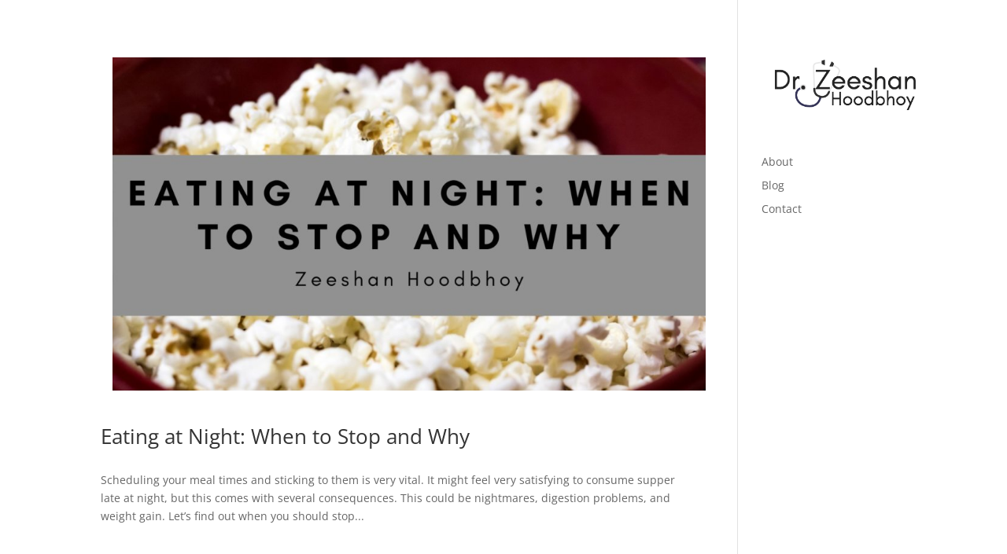

--- FILE ---
content_type: application/javascript
request_url: https://drzeeshanhoodbhoy.com/wp-content/uploads/drzeeshanhoodbhoy-com/sites/1401/wtfdivi/wp_footer.js?ver=1512667484
body_size: -188
content:
$('#footer-info').html("<div class=\"creds\">Copyright &copy;  <a href=\"http:\/\/drzeeshanhoodbhoy.com\" title=\"Dr. Zeeshan Hoodbhoy\">Dr. Zeeshan Hoodbhoy<\/a> &middot; 2017<\/div>\r\n");jQuery(function($){});